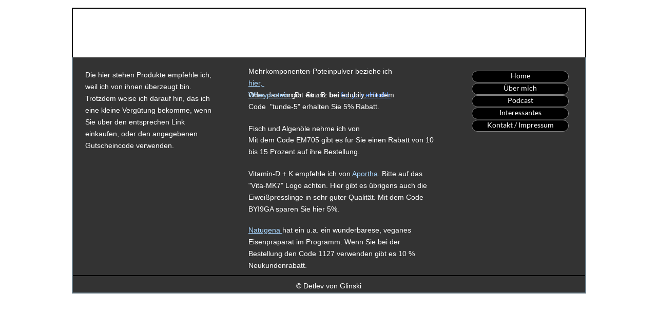

--- FILE ---
content_type: text/html; charset=UTF-8
request_url: https://t-und-e.de/interessantes/Empfehlungen.php
body_size: 10439
content:
<!DOCTYPE html>
<html>
<head>
<meta charset="UTF-8">
<title>Produkt Empfehlungen</title>
<meta name="referrer" content="same-origin">
<link rel="canonical" href="https://t-und-e.de/interessantes/Empfehlungen.php">
<meta name="robots" content="noarchive,max-image-preview:large">
<meta name="viewport" content="width=device-width,initial-scale=1,shrink-to-fit=no">
<link rel="preload" href="../css/Lato-Regular.woff2" as="font" crossorigin>
<style>html,body{-webkit-text-zoom:reset !important}@font-face{font-display:block;font-family:"Lato 2";src:url('../css/Lato-Regular.woff2') format('woff2'),url('../css/Lato-Regular.woff') format('woff');font-weight:400}body>div{font-size:0}p,span,h1,h2,h3,h4,h5,h6,a,li{margin:0;word-spacing:normal;word-wrap:break-word;-ms-word-wrap:break-word;pointer-events:auto;-ms-text-size-adjust:none !important;-moz-text-size-adjust:none !important;-webkit-text-size-adjust:none !important;text-size-adjust:none !important;max-height:10000000px}sup{font-size:inherit;vertical-align:baseline;position:relative;top:-0.4em}sub{font-size:inherit;vertical-align:baseline;position:relative;top:0.4em}ul{display:block;word-spacing:normal;word-wrap:break-word;line-break:normal;list-style-type:none;padding:0;margin:0;-moz-padding-start:0;-khtml-padding-start:0;-webkit-padding-start:0;-o-padding-start:0;-padding-start:0;-webkit-margin-before:0;-webkit-margin-after:0}li{display:block;white-space:normal}[data-marker]::before{content:attr(data-marker) ' ';-webkit-user-select:none;-khtml-user-select:none;-moz-user-select:none;-ms-user-select:none;-o-user-select:none;user-select:none;text-wrap:nowrap}li p{-webkit-touch-callout:none;-webkit-user-select:none;-khtml-user-select:none;-moz-user-select:none;-ms-user-select:none;-o-user-select:none;user-select:none}form{display:inline-block}a{text-decoration:inherit;color:inherit;-webkit-tap-highlight-color:rgba(0,0,0,0)}textarea{resize:none}.shm-l{float:left;clear:left}.shm-r{float:right;clear:right;shape-outside:content-box}.btf{display:none}.plyr{min-width:0 !important}html{font-family:sans-serif}body{font-size:0;margin:0;--z:1;zoom:var(--z)}audio,video{display:inline-block;vertical-align:baseline}audio:not([controls]){display:none;height:0}[hidden],template{display:none}a{background:0 0;outline:0}b,strong{font-weight:700}dfn{font-style:italic}h1,h2,h3,h4,h5,h6{font-size:1em;line-height:1;margin:0}img{border:0}svg:not(:root){overflow:hidden}button,input,optgroup,select,textarea{color:inherit;font:inherit;margin:0}button{overflow:visible}button,select{text-transform:none}button,html input[type=button],input[type=submit]{-webkit-appearance:button;cursor:pointer;box-sizing:border-box;white-space:normal}input[type=date],input[type=email],input[type=number],input[type=password],input[type=text],textarea{-webkit-appearance:none;appearance:none;box-sizing:border-box}button[disabled],html input[disabled]{cursor:default}button::-moz-focus-inner,input::-moz-focus-inner{border:0;padding:0}input{line-height:normal}input[type=checkbox],input[type=radio]{box-sizing:border-box;padding:0}input[type=number]::-webkit-inner-spin-button,input[type=number]::-webkit-outer-spin-button{height:auto}input[type=search]{-webkit-appearance:textfield;-moz-box-sizing:content-box;-webkit-box-sizing:content-box;box-sizing:content-box}input[type=search]::-webkit-search-cancel-button,input[type=search]::-webkit-search-decoration{-webkit-appearance:none}textarea{overflow:auto;box-sizing:border-box;border-color:#ddd}optgroup{font-weight:700}table{border-collapse:collapse;border-spacing:0}td,th{padding:0}blockquote{margin-block-start:0;margin-block-end:0;margin-inline-start:0;margin-inline-end:0}:-webkit-full-screen-ancestor:not(iframe){-webkit-clip-path:initial !important}
html{-webkit-font-smoothing:antialiased; -moz-osx-font-smoothing:grayscale}body{overflow-y:scroll}.menu-content{cursor:pointer;position:relative}li{-webkit-tap-highlight-color:rgba(0,0,0,0)}
#b{background-color:#fff}.ps50{position:relative;margin-top:25px}.v13{display:block}.s78{width:1920px;margin-left:auto;margin-right:auto;min-height:156px}.z33{pointer-events:none}.v14{display:inline-block;vertical-align:top}.ps51{position:relative;margin-left:161px;margin-top:0}.s79{min-width:1597px;width:1597px;min-height:152px}.c18{border:2px solid #000;-webkit-border-radius:0;-moz-border-radius:0;border-radius:0;background-color:#fff;background-repeat:no-repeat;background-position:0 0;background-size:cover;background-image:url(../images/l/headerbackground-1597.png)}.z34{z-index:1}.webp .c18{background-image:url(../images/n/headerbackground-1597.webp)}.ps52{position:relative;margin-left:21px;margin-top:0}.s80{min-width:581px;width:581px;overflow:hidden;height:72px}.z35{pointer-events:auto}.p6{text-indent:0;padding-bottom:0;padding-right:0;text-align:left}.f23{font-family:"Helvetica Neue", sans-serif;font-size:57px;font-size:calc(57px * var(--f));line-height:1.229;font-weight:700;font-style:normal;text-decoration:none;text-transform:none;letter-spacing:normal;color:#fff;background-color:initial;text-shadow:none}.ps53{position:relative;margin-left:-578px;margin-top:85px}.s81{min-width:277px;width:277px;overflow:hidden;height:45px}.f24{font-family:"Helvetica Neue", sans-serif;font-size:32px;font-size:calc(32px * var(--f));line-height:1.376;font-weight:700;font-style:normal;text-decoration:none;text-transform:none;letter-spacing:normal;color:#fff;background-color:initial;text-shadow:none}.c20{display:block;position:relative;pointer-events:none;min-width:1920px;width:100%;overflow:hidden;margin-top:-2px;min-height:738px}.ps54{position:relative;margin-top:0}.s82{width:1920px;margin-left:auto;margin-right:auto;min-height:738px}.s83{min-width:1601px;width:1601px;min-height:738px}.ps55{position:relative;margin-left:0;margin-top:0}.s84{min-width:1601px;width:1601px;min-height:738px;line-height:0}.ps56{position:relative;margin-left:1279px;margin-top:0}.s85{min-width:320px;width:320px;min-height:661px}.c21{border-right:2px solid #677a85;-webkit-border-radius:0;-moz-border-radius:0;border-radius:0;background-color:#333}.z36{z-index:11}.ps57{position:relative;margin-left:0;margin-top:-661px}.s86{min-width:1280px;width:1280px;min-height:661px}.c22{border-left:2px solid #677a85;-webkit-border-radius:0;-moz-border-radius:0;border-radius:0;background-color:#333}.z37{z-index:4}.ps58{position:relative;margin-left:547px;margin-top:26px}.s87{min-width:494px;width:494px;overflow:hidden;height:147px}.z38{z-index:6;pointer-events:auto}.f25{font-family:"Helvetica Neue", sans-serif;font-size:22px;font-size:calc(22px * var(--f));font-weight:400;font-style:normal;text-decoration:none;text-transform:none;letter-spacing:normal;color:#fff;background-color:initial;text-shadow:none;line-height:1px}.f26{font-family:"Helvetica Neue", sans-serif;font-size:22px;font-size:calc(22px * var(--f));line-height:1.637;font-weight:400;font-style:normal;text-decoration:none;text-transform:none;letter-spacing:normal;color:#fff;background-color:initial;text-shadow:none}.f27{font-family:"Helvetica Neue", sans-serif;font-size:22px;font-size:calc(22px * var(--f));line-height:1.637;font-weight:400;font-style:normal;text-decoration:underline;text-transform:none;letter-spacing:normal;color:#a8d6ff;background-color:initial;text-shadow:none}.f28{font-family:"Helvetica Neue", sans-serif;font-size:22px;font-size:calc(22px * var(--f));line-height:1.637;font-weight:400;font-style:normal;text-decoration:none;text-transform:none;letter-spacing:normal;color:#fff;background-color:initial;text-shadow:none}.f29{font-family:"Helvetica Neue", sans-serif;font-size:22px;font-size:calc(22px * var(--f));line-height:1.637;font-weight:400;font-style:normal;text-decoration:underline;text-transform:none;letter-spacing:normal;color:#5690f2;background-color:initial;text-shadow:none}.ps59{position:relative;margin-left:39px;margin-top:-136px}.s88{min-width:418px;width:418px;overflow:hidden;height:258px}.z39{z-index:5;pointer-events:auto}.ps60{position:relative;margin-left:90px;margin-top:-74px}.s89{min-width:534px;width:534px;overflow:hidden;height:147px}.z40{z-index:7;pointer-events:auto}.f30{font-family:"Helvetica Neue", sans-serif;font-size:22px;font-size:calc(22px * var(--f));line-height:1.637;font-weight:400;font-style:normal;text-decoration:underline;text-transform:none;letter-spacing:normal;color:#a8d6ff;background-color:initial;text-shadow:none}.ps61{position:relative;margin-left:547px;margin-top:-90px}.s90{min-width:426px;width:426px;overflow:hidden;height:37px}.z41{z-index:8;pointer-events:auto}.ps62{position:relative;margin-left:547px;margin-top:-55px}.s91{min-width:581px;width:581px;overflow:hidden;height:74px}.z42{z-index:9;pointer-events:auto}.ps63{position:relative;margin-left:547px;margin-top:32px}.s92{min-width:558px;width:558px;overflow:hidden;height:147px}.z43{z-index:10;pointer-events:auto}.v15{display:inline-block;vertical-align:top;overflow:visible}.ps64{position:relative;margin-left:-37px;margin-top:-619px}.s93{min-width:302px;width:302px;height:184px}.z44{z-index:16;pointer-events:auto}.s94{min-width:0;width:0;min-height:0;height:0}.m3{padding:0px 0px 0px 0px}.s95{min-width:30px;width:0;height:0}.mcv5{display:none}.v16{display:none}.ps66{position:relative;margin-left:0;margin-top:55px}.s97{min-width:30px;width:30px;overflow:hidden;height:18px}.p7{text-indent:0;padding-bottom:0;padding-right:0;text-align:center}.f31{font-family:"Lato 2";font-size:11px;font-size:calc(11px * var(--f));line-height:1.365;font-weight:400;font-style:normal;text-decoration:none;text-transform:none;letter-spacing:normal;color:transparent;background-color:initial;text-shadow:none}.v17{display:inline-block;vertical-align:top}.ps67{position:relative;margin-left:0;margin-top:0}.s98{min-width:302px;width:302px;min-height:183px;height:184px}.z46{z-index:9999}.ml3{outline:0}.s99{min-width:302px;width:302px;height:35px}.mcv6{display:inline-block}.s100{min-width:300px;width:300px;min-height:33px}.c24{border:1px solid #808080;-webkit-border-radius:18px;-moz-border-radius:18px;border-radius:18px;background-color:#000}.s101{min-width:300px;width:300px;overflow:hidden;height:33px}.f32{font-family:"Lato 2";font-size:22px;font-size:calc(22px * var(--f));line-height:1.319;font-weight:400;font-style:normal;text-decoration:none;text-transform:none;letter-spacing:normal;color:#fff;background-color:initial;text-shadow:none}.ps68{position:relative;margin-left:0;margin-top:2px}.v18{display:none}.ps69{position:relative;margin-left:0;margin-top:0}.s102{min-width:400px;width:400px;min-height:70px;height:71px}.s103{min-width:400px;width:400px;height:35px}.s104{min-width:398px;width:398px;min-height:33px}.s105{min-width:398px;width:398px;overflow:hidden;height:33px}.ps70{position:relative;margin-left:0;margin-top:0}.s106{min-width:400px;width:400px;height:35px}.s107{min-width:398px;width:398px;min-height:33px}.s108{min-width:398px;width:398px;overflow:hidden;height:33px}.ps71{position:relative;margin-left:549px;margin-top:-139px}.s109{min-width:578px;width:578px;overflow:hidden;height:147px}.z47{z-index:12;pointer-events:auto}.ps72{position:relative;margin-left:0;margin-top:-11px}.s110{min-width:1597px;width:1597px;min-height:80px}.c25{border-right:2px solid #677a85;border-left:2px solid #677a85;-webkit-border-radius:0;-moz-border-radius:0;border-radius:0;background-color:#333}.z48{z-index:13}.ps73{position:relative;margin-left:2px;margin-top:-57px}.s111{min-width:1597px;width:1597px;min-height:51px}.c26{border-top:2px solid #000;border-bottom:2px solid #677a85;-webkit-border-radius:0;-moz-border-radius:0;border-radius:0;background-color:transparent;background-repeat:no-repeat;background-position:0 0;background-size:cover;background-image:url(../images/c/smallbackground-1597.png)}.z49{z-index:14}.webp .c26{background-image:url(../images/r/smallbackground-1597.webp)}.ps74{position:relative;margin-left:697px;margin-top:-42px}.s112{min-width:206px;width:206px;overflow:hidden;height:37px}.z50{z-index:15;pointer-events:auto}.p8{text-indent:0;padding-bottom:0;padding-right:0;text-align:center}body{--d:0;--s:1920}@media (min-width:1200px) and (max-width:1919px) {.ps50{margin-top:15px}.s78{width:1200px;min-height:99px}.ps51{margin-left:100px}.s79{min-width:998px;width:998px;min-height:95px}.c18{background-image:url(../images/r/headerbackground-998.png)}.webp .c18{background-image:url(../images/0/headerbackground-998.webp)}.ps52{margin-left:13px}.s80{min-width:363px;width:363px;height:45px}.f23{font-size:36px;font-size:calc(36px * var(--f));line-height:1.223}.ps53{margin-left:-361px;margin-top:53px}.s81{min-width:173px;width:173px;height:28px}.f24{font-size:20px;font-size:calc(20px * var(--f));line-height:1.401}.c20{min-width:1200px;min-height:461px}.s82{width:1200px;min-height:461px}.s83{min-width:1002px;width:1002px;min-height:461px}.s84{min-width:1002px;width:1002px;min-height:461px}.ps56{margin-left:800px}.s85{min-width:200px;width:200px;min-height:413px}.ps57{margin-top:-413px}.s86{min-width:800px;width:800px;min-height:413px}.ps58{margin-left:342px;margin-top:16px}.s87{min-width:309px;width:309px;height:92px}.f25{font-size:14px;font-size:calc(14px * var(--f))}.f26{font-size:14px;font-size:calc(14px * var(--f));line-height:1.644}.f27{font-size:14px;font-size:calc(14px * var(--f));line-height:1.644}.f27:visited{font-size:14px;font-size:calc(14px * var(--f));line-height:1.644}.f27:hover{font-size:14px;font-size:calc(14px * var(--f));line-height:1.644}.f27:active{font-size:14px;font-size:calc(14px * var(--f));line-height:1.644}.f28{font-size:14px;font-size:calc(14px * var(--f));line-height:1.644}.f28:visited{font-size:14px;font-size:calc(14px * var(--f));line-height:1.644}.f28:hover{font-size:14px;font-size:calc(14px * var(--f));line-height:1.644}.f28:active{font-size:14px;font-size:calc(14px * var(--f));line-height:1.644}.f29{font-size:14px;font-size:calc(14px * var(--f));line-height:1.644}.f29:visited{font-size:14px;font-size:calc(14px * var(--f));line-height:1.644}.f29:hover{font-size:14px;font-size:calc(14px * var(--f));line-height:1.644}.f29:active{font-size:14px;font-size:calc(14px * var(--f));line-height:1.644}.ps59{margin-left:24px;margin-top:-85px}.s88{min-width:261px;width:261px;height:161px}.ps60{margin-left:57px;margin-top:-46px}.s89{min-width:334px;width:334px;height:92px}.f30{font-size:14px;font-size:calc(14px * var(--f));line-height:1.644}.ps61{margin-left:342px;margin-top:-56px}.s90{min-width:266px;width:266px;height:23px}.ps62{margin-left:342px;margin-top:-34px}.s91{min-width:363px;width:363px;height:46px}.ps63{margin-left:342px;margin-top:20px}.s92{min-width:349px;width:349px;height:92px}.ps64{margin-left:-23px;margin-top:-387px}.s93{min-width:189px;width:189px;height:119px}.s95{min-width:19px}.ps66{margin-top:33px}.s97{min-width:19px;width:19px;height:13px}.f31{font-size:7px;font-size:calc(7px * var(--f));line-height:1.430}.s98{min-width:189px;width:189px;min-height:119px;height:119px}.s99{min-width:189px;width:189px;height:23px}.s100{min-width:187px;width:187px;min-height:21px}.c24{-webkit-border-radius:12px;-moz-border-radius:12px;border-radius:12px}.s101{min-width:187px;width:187px;height:21px}.f32{font-size:14px;font-size:calc(14px * var(--f));line-height:1.287}.ps68{margin-top:1px}.s102{min-width:250px;width:250px;min-height:46px;height:46px}.s103{min-width:250px;width:250px;height:23px}.s104{min-width:248px;width:248px;min-height:21px}.s105{min-width:248px;width:248px;height:21px}.s106{min-width:250px;width:250px;height:23px}.s107{min-width:248px;width:248px;min-height:21px}.s108{min-width:248px;width:248px;height:21px}.ps71{margin-left:344px;margin-top:-87px}.s109{min-width:361px;width:361px;height:92px}.ps72{margin-top:-7px}.s110{min-width:998px;width:998px;min-height:50px}.ps73{margin-top:-36px}.s111{min-width:998px;width:998px;min-height:32px}.c26{background-image:url(../images/p/smallbackground-998.png)}.webp .c26{background-image:url(../images/t/smallbackground-998.webp)}.ps74{margin-left:436px;margin-top:-26px}.s112{min-width:129px;width:129px;height:23px}body{--d:1;--s:1200}}@media (min-width:960px) and (max-width:1199px) {.ps50{margin-top:12px}.s78{width:960px;min-height:80px}.ps51{margin-left:80px}.s79{min-width:798px;width:798px;min-height:76px}.c18{background-image:url(../images/n/headerbackground-798.png)}.webp .c18{background-image:url(../images/h/headerbackground-798.webp)}.ps52{margin-left:10px}.s80{min-width:290px;width:290px;height:36px}.f23{font-size:28px;font-size:calc(28px * var(--f));line-height:1.215}.ps53{margin-left:-288px;margin-top:42px}.s81{min-width:138px;width:138px;height:22px}.f24{font-size:16px;font-size:calc(16px * var(--f))}.c20{min-width:960px;min-height:369px}.s82{width:960px;min-height:369px}.s83{min-width:802px;width:802px;min-height:369px}.s84{min-width:802px;width:802px;min-height:369px}.ps56{margin-left:640px}.s85{min-width:160px;width:160px;min-height:330px}.ps57{margin-top:-330px}.s86{min-width:640px;width:640px;min-height:330px}.ps58{margin-left:273px;margin-top:12px}.s87{min-width:247px;width:247px;height:74px}.f25{font-size:11px;font-size:calc(11px * var(--f))}.f26{font-size:11px;font-size:calc(11px * var(--f));line-height:1.546}.f27{font-size:11px;font-size:calc(11px * var(--f));line-height:1.546}.f27:visited{font-size:11px;font-size:calc(11px * var(--f));line-height:1.546}.f27:hover{font-size:11px;font-size:calc(11px * var(--f));line-height:1.546}.f27:active{font-size:11px;font-size:calc(11px * var(--f));line-height:1.546}.f28{font-size:11px;font-size:calc(11px * var(--f));line-height:1.546}.f28:visited{font-size:11px;font-size:calc(11px * var(--f));line-height:1.546}.f28:hover{font-size:11px;font-size:calc(11px * var(--f));line-height:1.546}.f28:active{font-size:11px;font-size:calc(11px * var(--f));line-height:1.546}.f29{font-size:11px;font-size:calc(11px * var(--f));line-height:1.546}.f29:visited{font-size:11px;font-size:calc(11px * var(--f));line-height:1.546}.f29:hover{font-size:11px;font-size:calc(11px * var(--f));line-height:1.546}.f29:active{font-size:11px;font-size:calc(11px * var(--f));line-height:1.546}.ps59{margin-left:19px;margin-top:-68px}.s88{min-width:209px;width:209px;height:129px}.ps60{margin-left:45px;margin-top:-37px}.s89{min-width:267px;width:267px;height:74px}.f30{font-size:11px;font-size:calc(11px * var(--f));line-height:1.546}.ps61{margin-left:273px;margin-top:-45px}.s90{min-width:213px;width:213px;height:18px}.ps62{margin-left:273px;margin-top:-27px}.s91{min-width:290px;width:290px;height:37px}.ps63{margin-left:273px;margin-top:15px}.s92{min-width:279px;width:279px;height:74px}.ps64{margin-left:-19px;margin-top:-310px}.s93{min-width:151px;width:151px;height:102px}.s95{min-width:14px}.ps66{margin-top:28px}.s97{min-width:14px;width:14px;height:8px}.f31{font-size:5px;font-size:calc(5px * var(--f));line-height:1.201}.s98{min-width:151px;width:151px;min-height:102px;height:102px}.s99{min-width:151px;width:151px;height:20px}.s100{min-width:149px;width:149px;min-height:18px}.c24{-webkit-border-radius:10px;-moz-border-radius:10px;border-radius:10px}.s101{min-width:149px;width:149px;height:18px}.f32{font-size:11px;font-size:calc(11px * var(--f));line-height:1.365}.ps68{margin-top:0}.s102{min-width:200px;width:200px;min-height:39px;height:40px}.s103{min-width:200px;width:200px;height:20px}.s104{min-width:198px;width:198px;min-height:18px}.s105{min-width:198px;width:198px;height:18px}.ps70{margin-top:-1px}.s106{min-width:200px;width:200px;height:20px}.s107{min-width:198px;width:198px;min-height:18px}.s108{min-width:198px;width:198px;height:18px}.ps71{margin-left:275px;margin-top:-70px}.s109{min-width:289px;width:289px;height:74px}.ps72{margin-top:-6px}.s110{min-width:798px;width:798px;min-height:40px}.ps73{margin-top:-29px}.s111{min-width:798px;width:798px;min-height:26px}.c26{background-image:url(../images/4/smallbackground-798.png)}.webp .c26{background-image:url(../images/a/smallbackground-798.webp)}.ps74{margin-left:349px;margin-top:-21px}.s112{min-width:103px;width:103px;height:18px}body{--d:2;--s:960}}@media (min-width:768px) and (max-width:959px) {.ps50{margin-top:9px}.s78{width:768px;min-height:65px}.ps51{margin-left:63px}.s79{min-width:639px;width:639px;min-height:61px}.c18{background-image:url(../images/j/headerbackground-1278.png)}.webp .c18{background-image:url(../images/0/headerbackground-1278.webp)}.ps52{margin-left:9px}.s80{min-width:232px;width:232px;height:29px}.f23{font-size:23px;font-size:calc(23px * var(--f));line-height:1.218}.ps53{margin-left:-231px;margin-top:34px}.s81{min-width:111px;width:111px;height:18px}.f24{font-size:12px;font-size:calc(12px * var(--f));line-height:1.334}.c20{min-width:768px;min-height:295px}.s82{width:768px;min-height:295px}.s83{min-width:643px;width:643px;min-height:295px}.s84{min-width:643px;width:643px;min-height:295px}.ps56{margin-left:513px}.s85{min-width:128px;width:128px;min-height:264px}.ps57{margin-top:-264px}.s86{min-width:512px;width:512px;min-height:264px}.ps58{margin-left:219px;margin-top:10px}.s87{min-width:198px;width:198px;height:59px}.f25{font-size:8px;font-size:calc(8px * var(--f))}.f26{font-size:8px;font-size:calc(8px * var(--f));line-height:1.501}.f27{font-size:8px;font-size:calc(8px * var(--f));line-height:1.501}.f27:visited{font-size:8px;font-size:calc(8px * var(--f));line-height:1.501}.f27:hover{font-size:8px;font-size:calc(8px * var(--f));line-height:1.501}.f27:active{font-size:8px;font-size:calc(8px * var(--f));line-height:1.501}.f28{font-size:8px;font-size:calc(8px * var(--f));line-height:1.501}.f28:visited{font-size:8px;font-size:calc(8px * var(--f));line-height:1.501}.f28:hover{font-size:8px;font-size:calc(8px * var(--f));line-height:1.501}.f28:active{font-size:8px;font-size:calc(8px * var(--f));line-height:1.501}.f29{font-size:8px;font-size:calc(8px * var(--f));line-height:1.501}.f29:visited{font-size:8px;font-size:calc(8px * var(--f));line-height:1.501}.f29:hover{font-size:8px;font-size:calc(8px * var(--f));line-height:1.501}.f29:active{font-size:8px;font-size:calc(8px * var(--f));line-height:1.501}.ps59{margin-left:16px;margin-top:-55px}.s88{min-width:167px;width:167px;height:103px}.ps60{margin-left:36px;margin-top:-30px}.s89{min-width:214px;width:214px;height:59px}.f30{font-size:8px;font-size:calc(8px * var(--f));line-height:1.501}.ps61{margin-left:219px;margin-top:-35px}.s90{min-width:170px;width:170px;height:15px}.ps62{margin-left:219px;margin-top:-21px}.s91{min-width:232px;width:232px;height:29px}.ps63{margin-left:219px;margin-top:13px}.s92{min-width:223px;width:223px;height:59px}.ps64{margin-left:-14px;margin-top:-248px}.s93{min-width:121px;width:121px;height:81px}.s95{min-width:11px}.ps66{margin-top:22px}.s97{min-width:11px;width:11px;height:7px}.f31{font-size:4px;font-size:calc(4px * var(--f));line-height:1.251}.s98{min-width:121px;width:121px;min-height:81px;height:81px}.s99{min-width:121px;width:121px;height:16px}.s100{min-width:119px;width:119px;min-height:14px}.c24{-webkit-border-radius:8px;-moz-border-radius:8px;border-radius:8px}.s101{min-width:119px;width:119px;height:14px}.f32{font-size:8px;font-size:calc(8px * var(--f));line-height:1.376}.ps68{margin-top:0}.s102{min-width:160px;width:160px;min-height:31px;height:32px}.s103{min-width:160px;width:160px;height:16px}.s104{min-width:158px;width:158px;min-height:14px}.s105{min-width:158px;width:158px;height:14px}.ps70{margin-top:-1px}.s106{min-width:160px;width:160px;height:16px}.s107{min-width:158px;width:158px;min-height:14px}.s108{min-width:158px;width:158px;height:14px}.ps71{margin-left:221px;margin-top:-56px}.s109{min-width:231px;width:231px;height:59px}.ps72{margin-top:-4px}.s110{min-width:639px;width:639px;min-height:32px}.ps73{margin-top:-24px}.s111{min-width:639px;width:639px;min-height:20px}.c26{background-image:url(../images/6/smallbackground-1278.png)}.webp .c26{background-image:url(../images/n/smallbackground-1278.webp)}.ps74{margin-left:280px;margin-top:-17px}.s112{min-width:83px;width:83px;height:15px}body{--d:3;--s:768}}@media (min-width:480px) and (max-width:767px) {.ps50{margin-top:6px}.s78{width:480px;min-height:42px}.ps51{margin-left:39px}.s79{min-width:399px;width:399px;min-height:38px}.c18{background-image:url(../images/h/headerbackground-798.png)}.webp .c18{background-image:url(../images/l/headerbackground-798.webp)}.ps52{margin-left:6px}.s80{min-width:146px;width:146px;height:18px}.f23{font-size:12px;font-size:calc(12px * var(--f));line-height:1.668;font-weight:400;color:#000}.ps53{margin-left:-146px;margin-top:21px}.s81{min-width:69px;width:69px;height:11px}.f24{font-size:12px;font-size:calc(12px * var(--f));line-height:1.668;font-weight:400;color:#000}.c20{min-width:480px;margin-top:-46px;min-height:234px}.s82{width:480px;min-height:230px}.s83{min-width:442px;width:442px;min-height:230px}.s84{min-width:442px;width:442px;min-height:230px}.ps56{margin-left:321px;margin-top:43px}.s85{min-width:80px;width:80px;min-height:165px}.ps57{margin-top:-165px}.s86{min-width:320px;width:320px;min-height:165px}.ps58{margin-left:138px;margin-top:8px}.s87{min-width:125px;width:125px;height:9px}.f25{font-size:12px;font-size:calc(12px * var(--f));color:#000}.f26{font-size:12px;font-size:calc(12px * var(--f));line-height:1.668;color:#000}.f27{font-size:4px;font-size:calc(4px * var(--f));line-height:1.501}.f27:visited{font-size:4px;font-size:calc(4px * var(--f));line-height:1.501}.f27:hover{font-size:4px;font-size:calc(4px * var(--f));line-height:1.501}.f27:active{font-size:4px;font-size:calc(4px * var(--f));line-height:1.501}.f28{font-size:4px;font-size:calc(4px * var(--f));line-height:1.501}.f28:visited{font-size:4px;font-size:calc(4px * var(--f));line-height:1.501}.f28:hover{font-size:4px;font-size:calc(4px * var(--f));line-height:1.501}.f28:active{font-size:4px;font-size:calc(4px * var(--f));line-height:1.501}.f29{font-size:4px;font-size:calc(4px * var(--f));line-height:1.501}.f29:visited{font-size:4px;font-size:calc(4px * var(--f));line-height:1.501}.f29:hover{font-size:4px;font-size:calc(4px * var(--f));line-height:1.501}.f29:active{font-size:4px;font-size:calc(4px * var(--f));line-height:1.501}.ps59{margin-left:9px;margin-top:-8px}.s88{min-width:104px;width:104px;height:65px}.ps60{margin-left:25px;margin-top:9px}.s89{min-width:134px;width:134px;height:18px}.f30{font-size:4px;font-size:calc(4px * var(--f));line-height:1.501}.ps61{margin-left:138px;margin-top:-23px}.s90{min-width:107px;width:107px;height:9px}.ps62{margin-left:138px;margin-top:-14px}.s91{min-width:146px;width:146px;height:18px}.ps63{margin-left:138px;margin-top:8px}.s92{min-width:140px;width:140px;height:38px}.ps64{margin-left:64px;margin-top:-208px}.s93{min-width:56px;width:56px;height:68px}.s94{min-width:56px;width:56px;min-height:68px;height:68px}.s95{min-width:56px;width:56px;height:68px}.mcv5{display:inline-block}.v16{display:inline-block;vertical-align:top}.ps65{position:relative;margin-left:0;margin-top:0}.s96{min-width:56px;width:56px;min-height:68px}.c23{border:0;-webkit-border-radius:0;-moz-border-radius:0;border-radius:0;background-color:transparent;background-image:url(../images/4/hamburgermenue-white.svg);background-size:contain;background-position:50% 50%;background-repeat:no-repeat}.z45{pointer-events:none}.ps66{margin-top:31px}.s97{min-width:56px;width:56px;height:6px}.f31{font-size:3px;font-size:calc(3px * var(--f));line-height:1.334}.v17{display:none}.ps67{margin-left:-192px;margin-top:-68px}.s98{min-width:192px;width:192px;min-height:147px;height:148px}.s99{min-width:192px;width:192px;height:30px}.s100{min-width:190px;width:190px;min-height:28px}.c24{-webkit-border-radius:15px;-moz-border-radius:15px;border-radius:15px}.s101{min-width:190px;width:190px;height:28px}.f32{font-size:18px;font-size:calc(18px * var(--f));line-height:1.334}.ps68{margin-top:-1px}.ps69{margin-top:-1px}.s102{min-width:122px;width:122px;min-height:60px;height:61px}.s103{min-width:120px;width:120px;height:30px}.s104{min-width:118px;width:118px;min-height:28px}.s105{min-width:118px;width:118px;height:28px}.s106{min-width:122px;width:122px;height:30px}.s107{min-width:120px;width:120px;min-height:28px}.s108{min-width:120px;width:120px;height:28px}.ps71{margin-left:140px;margin-top:-34px}.s109{min-width:144px;width:144px;height:38px}.ps72{margin-top:-5px}.s110{min-width:399px;width:399px;min-height:20px}.ps73{margin-top:-15px}.s111{min-width:399px;width:399px;min-height:14px}.c26{background-image:url(../images/a/smallbackground-798.png)}.webp .c26{background-image:url(../images/l/smallbackground-798.webp)}.ps74{margin-left:176px;margin-top:-13px}.s112{min-width:53px;width:53px;height:9px}.p8{text-align:left}body{--d:4;--s:480}}@media (max-width:479px) {.ps50{margin-top:3px}.s78{width:320px;min-height:29px}.ps51{margin-left:25px}.s79{min-width:266px;width:266px;min-height:25px}.c18{background-image:url(../images/v/headerbackground-532.png)}.webp .c18{background-image:url(../images/c/headerbackground-532.webp)}.ps52{margin-left:4px}.s80{min-width:97px;width:97px;height:12px}.f23{font-size:8px;font-size:calc(8px * var(--f));line-height:1.501;font-weight:400;color:#000}.ps53{margin-left:-97px;margin-top:14px}.s81{min-width:46px;width:46px;height:7px}.f24{font-size:8px;font-size:calc(8px * var(--f));line-height:1.501;font-weight:400;color:#000}.c20{min-width:320px;margin-top:-31px;min-height:156px}.s82{width:320px;min-height:154px}.s83{min-width:295px;width:295px;min-height:154px}.s84{min-width:295px;width:295px;min-height:154px}.ps56{margin-left:215px;margin-top:29px}.s85{min-width:53px;width:53px;min-height:110px}.ps57{margin-top:-110px}.s86{min-width:213px;width:213px;min-height:110px}.ps58{margin-left:92px;margin-top:5px}.s87{min-width:83px;width:83px;height:6px}.f25{font-size:8px;font-size:calc(8px * var(--f));color:#000}.f26{font-size:8px;font-size:calc(8px * var(--f));line-height:1.501;color:#000}.f27{font-size:3px;font-size:calc(3px * var(--f));line-height:1.668}.f27:visited{font-size:3px;font-size:calc(3px * var(--f));line-height:1.668}.f27:hover{font-size:3px;font-size:calc(3px * var(--f));line-height:1.668}.f27:active{font-size:3px;font-size:calc(3px * var(--f));line-height:1.668}.f28{font-size:3px;font-size:calc(3px * var(--f));line-height:1.668}.f28:visited{font-size:3px;font-size:calc(3px * var(--f));line-height:1.668}.f28:hover{font-size:3px;font-size:calc(3px * var(--f));line-height:1.668}.f28:active{font-size:3px;font-size:calc(3px * var(--f));line-height:1.668}.f29{font-size:3px;font-size:calc(3px * var(--f));line-height:1.668}.f29:visited{font-size:3px;font-size:calc(3px * var(--f));line-height:1.668}.f29:hover{font-size:3px;font-size:calc(3px * var(--f));line-height:1.668}.f29:active{font-size:3px;font-size:calc(3px * var(--f));line-height:1.668}.ps59{margin-left:6px;margin-top:-5px}.s88{min-width:69px;width:69px;height:43px}.ps60{margin-left:17px;margin-top:6px}.s89{min-width:89px;width:89px;height:12px}.f30{font-size:3px;font-size:calc(3px * var(--f));line-height:1.668}.ps61{margin-left:92px;margin-top:-15px}.s90{min-width:71px;width:71px;height:6px}.ps62{margin-left:92px;margin-top:-9px}.s91{min-width:97px;width:97px;height:12px}.ps63{margin-left:92px;margin-top:5px}.s92{min-width:93px;width:93px;height:25px}.ps64{margin-left:43px;margin-top:-139px}.s93{min-width:37px;width:37px;height:45px}.s94{min-width:37px;width:37px;min-height:45px;height:45px}.s95{min-width:37px;width:37px;height:45px}.mcv5{display:inline-block}.v16{display:inline-block;vertical-align:top}.ps65{position:relative;margin-left:0;margin-top:0}.s96{min-width:37px;width:37px;min-height:45px}.c23{border:0;-webkit-border-radius:0;-moz-border-radius:0;border-radius:0;background-color:transparent;background-image:url(../images/4/hamburgermenue-white.svg);background-size:contain;background-position:50% 50%;background-repeat:no-repeat}.z45{pointer-events:none}.ps66{margin-top:20px}.s97{min-width:37px;width:37px;height:4px}.f31{font-size:2px;font-size:calc(2px * var(--f));line-height:1.001}.v17{display:none}.ps67{margin-left:-128px;margin-top:-45px}.s98{min-width:128px;width:128px;min-height:102px;height:102px}.s99{min-width:128px;width:128px;height:21px}.s100{min-width:126px;width:126px;min-height:19px}.c24{-webkit-border-radius:11px;-moz-border-radius:11px;border-radius:11px}.s101{min-width:126px;width:126px;height:19px}.f32{font-size:12px;font-size:calc(12px * var(--f));line-height:1.334}.ps68{margin-top:-1px}.s102{min-width:82px;width:82px;min-height:42px;height:42px}.s103{min-width:80px;width:80px;height:21px}.s104{min-width:78px;width:78px;min-height:19px}.s105{min-width:78px;width:78px;height:19px}.s106{min-width:82px;width:82px;height:21px}.s107{min-width:80px;width:80px;min-height:19px}.s108{min-width:80px;width:80px;height:19px}.ps71{margin-left:94px;margin-top:-23px}.s109{min-width:96px;width:96px;height:25px}.ps72{margin-top:-3px}.s110{min-width:266px;width:266px;min-height:13px}.ps73{margin-top:-10px}.s111{min-width:266px;width:266px;min-height:9px}.c26{background-image:url(../images/n/smallbackground-532.png)}.webp .c26{background-image:url(../images/t/smallbackground-532.webp)}.ps74{margin-left:118px;margin-top:-9px}.s112{min-width:35px;width:35px;height:6px}.p8{text-align:left}body{--d:5;--s:320}}</style>
<script>!function(){var A=new Image;A.onload=A.onerror=function(){1!=A.height&&document.body.classList.remove("webp")},A.src="[data-uri]"}();
</script>
<link onload="this.media='all';this.onload=null;" rel="stylesheet" href="../css/interessantes.f5cf3d.css" media="print">
<noscript><link rel="stylesheet" href="../css/interessantes.f5cf3d.css" type="text/css"></noscript>
</head>
<body style="--sw:0px" class="webp" id="b">
<script>!function(){var e=document.body;"0"===e.style.getPropertyValue("--sw")&&e.style.setProperty("--sw","0px");var t=document.createElement("P");t.innerHTML="&nbsp;",t.style.cssText="position:fixed;visible:hidden;font-size:100px;zoom:1",e.appendChild(t);var n=function(t){return function(){var n=Math.trunc(1e4/parseFloat(window.getComputedStyle(t).getPropertyValue("font-size")))/100;n!=e.style.getPropertyValue("--f")&&e.style.setProperty("--f",n)}}(t);if("ResizeObserver"in window)new ResizeObserver(n).observe(t);else if("requestAnimationFrame"in window){var r=function(){n(),requestAnimationFrame(r)};requestAnimationFrame(r)}else setInterval(n,100)}()</script>

<script>/firefox/i.test(navigator.userAgent)||function(){var e=function(){var e=document.body,t=window.innerWidth,n=getComputedStyle(e),r=n.getPropertyValue("--s");if(320==r){if(t<320)return;t=Math.min(479,t)}else if(480==r){if(t<480)return;t=Math.min(610,t)}else t=r;var i=Math.trunc(t/r*1e4)/1e4;i!=n.getPropertyValue("--z")&&e.style.setProperty("--z",i)};window.addEventListener?window.addEventListener("resize",e,!0):window.onscroll=e,e()}();</script>

<div class="ps50 v13 s78 z33">
<div class="v14 ps51 s79 c18 z34">
<div class="v14 ps52 s80 c19 z35">
<p class="p6 f23">Training &amp; Ernährung</p>
</div>
<div class="v14 ps53 s81 c19 z35">
<p class="p6 f24">Detlev von Glinski</p>
</div>
</div>
</div>
<div class="c20">
<div class="ps54 v13 s82 z33">
<div class="v14 ps51 s83">
<div class="v14 ps55 s84">
<div class="v14 ps56 s85 c21 z36"></div>
<div class="v14 ps57 s86 c22 z37">
<div class="v14 ps58 s87 c19 z38">
<p class="p6 f25"><span class="f26">Mehrkomponenten-Poteinpulver beziehe ich </span><a href="https://www.awin1.com/cread.php?awinmid=14328&awinaffid=950167&ued=https%3A%2F%2Fwww.body-attack.de%2F" class="f27">hier, </a></p>
<p class="p6"><a href="https://www.awin1.com/cread.php?awinmid=14328&awinaffid=950167&ued=https%3A%2F%2Fwww.body-attack.de%2F" class="f28">Oder das von Dr. Strunz bei </a><a href="https://tidd.ly/4kFWkk2" target="_blank" rel="noopener" class="f29">for you eHealth</a></p>
</div>
<div class="v14 ps59 s88 c19 z39">
<p class="p6 f26">Die hier stehen Produkte empfehle ich, weil ich von ihnen überzeugt bin. Trotzdem weise ich darauf hin, das ich eine kleine Vergütung bekomme, wenn Sie über den entsprechen Link einkaufen, oder den angegebenen Gutscheincode verwenden.</p>
</div>
<div class="v14 ps60 s89 c19 z40">
<p class="p6"><a href="https://edubily.de/products/whey-isolat" class="f27">Wheyprotein</a><span class="f30"> </span><span class="f26">gibt es z.B. bei edubily, mit dem Code  &quot;tunde-5&quot; erhalten Sie 5% Rabatt.</span></p>
<p class="p6 f26"><br></p>
</div>
<div class="v14 ps61 s90 c19 z41">
<p class="p6 f25"><span class="f26">Fisch und Algenöle nehme ich von </span><a href="https://www.norsan.de/?norsan=501" class="f27">Norsan</a></p>
</div>
<div class="v14 ps62 s91 c19 z42">
<p class="p6 f26">Mit dem Code EM705 gibt es für Sie einen Rabatt von 10 bis 15 Prozent auf ihre Bestellung.</p>
<p class="p6 f26"><br></p>
</div>
<div class="v14 ps63 s92 c19 z43">
<p class="p6 f25"><span class="f26">Vitamin-D + K empfehle ich von </span><a href="https://www.aportha.de/" class="f27">Aportha</a><span class="f26">. Bitte auf das &quot;Vita-MK7&quot; Logo achten. Hier gibt es übrigens auch die Eiweißpresslinge in sehr guter Qualität. Mit dem Code BYI9GA sparen Sie hier 5%.</span></p>
<p class="p6 f26"><br></p>
</div>
</div>
<div class="v15 ps64 s93 z44">
<ul class="menu-dropdown v14 ps55 s94 m3" id="m5">
<li class="v13 ps55 s95">
<div class="menu-content mcv5">
<div class="v16 ps65 s96 c23 z45">
<div class="v14 ps66 s97 c19 z35">
<p class="p7 f31">Menü</p>
</div>
</div>
</div>
<ul class="menu-dropdown-1 v17 ps67 s98 m3 z46" id="m6">
<li class="v13 ps55 s99">
<a href="../" class="ml3"><div class="menu-content mcv6"><div class="v14 ps55 s100 c24 z33"><div class="v14 ps55 s101 c19 z35"><p class="p7 f32">Home</p></div></div></div></a>
</li>
<li class="v13 ps68 s99">
<a href="../uber-mich.html" class="ml3"><div class="menu-content mcv6"><div class="v14 ps55 s100 c24 z33"><div class="v14 ps55 s101 c19 z35"><p class="p7 f32">Über mich</p></div></div></div></a>
</li>
<li class="v13 ps68 s99">
<a href="../podcast.html" class="ml3"><div class="menu-content mcv6"><div class="v14 ps55 s100 c24 z33"><div class="v14 ps55 s101 c19 z35"><p class="p7 f32">Podcast</p></div></div></div></a>
</li>
<li data-anim="expand_down:0:71;expand_down:0:46;expand_down:0:40;expand_down:0:32;expand_down:0:61;expand_down:0:42" class="v13 ps68 s99">
<div class="menu-content mcv6">
<div class="v14 ps55 s100 c24 z33">
<div class="v14 ps55 s101 c19 z35">
<p class="p7 f32">Interessantes</p>
</div>
</div>
</div>
<ul class="menu-dropdown-1 v18 ps69 s102 m3 z46">
<li class="v13 ps55 s103">
<a href="Rezepte.html" class="ml3"><div class="menu-content mcv6"><div class="v14 ps55 s104 c24 z33"><div class="v14 ps55 s105 c19 z35"><p class="p7 f32">Rezepte</p></div></div></div></a>
</li>
<li class="v13 ps70 s106">
<a href="Anbieter-Empfehlungen.php" class="ml3"><div class="menu-content mcv6"><div class="v14 ps55 s107 c24 z33"><div class="v14 ps55 s108 c19 z35"><p class="p7 f32">Empfehlungen</p></div></div></div></a>
</li>
</ul>
</li>
<li class="v13 ps68 s99">
<a href="../kontakt-impressum-2.html" class="ml3"><div class="menu-content mcv6"><div class="v14 ps55 s100 c24 z33"><div class="v14 ps55 s101 c19 z35"><p class="p7 f32">Kontakt / Impressum</p></div></div></div></a>
</li>
</ul>
</li>
</ul>
</div>
<div class="v14 ps71 s109 c19 z47">
<p class="p6"><a href="https://natugena.de/Startseite.aspx" class="f27">Natugena</a><span class="f30"> </span><span class="f26">hat ein u.a. ein wunderbarese, veganes Eisenpräparat im Programm. Wenn Sie bei der Bestellung den Code 1127 verwenden gibt es 10 % Neukundenrabatt.</span></p>
</div>
<div class="v14 ps72 s110 c25 z48"></div>
<div class="v14 ps73 s111 c26 z49"></div>
<div class="v14 ps74 s112 c19 z50">
<p class="p8 f26">© Detlev von Glinski</p>
</div>
</div>
</div>
</div>
</div>
<div class="btf c17">
</div>
<script>var lwi=-1;function thresholdPassed(){var w=document.documentElement.clientWidth;var p=false;var cw=0;if(w>=480){cw++;}if(w>=768){cw++;}if(w>=960){cw++;}if(w>=1200){cw++;}if(w>=1920){cw++;}if(lwi!=cw){p=true;}lwi=cw;return p;}!function(){if("Promise"in window&&void 0!==window.performance){var e,t,r=document,n=function(){return r.createElement("link")},o=new Set,a=n(),i=a.relList&&a.relList.supports&&a.relList.supports("prefetch"),s=location.href.replace(/#[^#]+$/,"");o.add(s);var c=function(e){var t=location,r="http:",n="https:";if(e&&e.href&&e.origin==t.origin&&[r,n].includes(e.protocol)&&(e.protocol!=r||t.protocol!=n)){var o=e.pathname;if(!(e.hash&&o+e.search==t.pathname+t.search||"?preload=no"==e.search.substr(-11)||".html"!=o.substr(-5)&&".html"!=o.substr(-5)&&"/"!=o.substr(-1)))return!0}},u=function(e){var t=e.replace(/#[^#]+$/,"");if(!o.has(t)){if(i){var a=n();a.rel="prefetch",a.href=t,r.head.appendChild(a)}else{var s=new XMLHttpRequest;s.open("GET",t,s.withCredentials=!0),s.send()}o.add(t)}},p=function(e){return e.target.closest("a")},f=function(t){var r=t.relatedTarget;r&&p(t)==r.closest("a")||e&&(clearTimeout(e),e=void 0)},d={capture:!0,passive:!0};r.addEventListener("touchstart",function(e){t=performance.now();var r=p(e);c(r)&&u(r.href)},d),r.addEventListener("mouseover",function(r){if(!(performance.now()-t<1200)){var n=p(r);c(n)&&(n.addEventListener("mouseout",f,{passive:!0}),e=setTimeout(function(){u(n.href),e=void 0},80))}},d)}}();dpth="../";!function(){var e={},t={},n={};window.ld=function(a,r,o){var c=function(){"interactive"==document.readyState?(r&&r(),document.addEventListener("readystatechange",function(){"complete"==document.readyState&&o&&o()})):"complete"==document.readyState?(r&&r(),o&&o()):document.addEventListener("readystatechange",function(){"interactive"==document.readyState&&r&&r(),"complete"==document.readyState&&o&&o()})},d=(1<<a.length)-1,u=0,i=function(r){var o=a[r],i=function(){for(var t=0;t<a.length;t++){var r=(1<<t)-1;if((u&r)==r&&n[a[t]]){if(!e[a[t]]){var o=document.createElement("script");o.textContent=n[a[t]],document.body.appendChild(o),e[a[t]]=!0}if((u|=1<<t)==d)return c(),0}}return 1};if(null==t[o]){t[o]=[];var f=new XMLHttpRequest;f.open("GET",o,!0),f.onload=function(){n[o]=f.responseText,[].forEach.call(t[o],function(e){e()})},t[o].push(i),f.send()}else{if(e[o])return i();t[o].push(i)}return 1};if(a.length)for(var f=0;f<a.length&&i(f);f++);else c()}}();ld([],function(){!function(){var e=document.querySelectorAll('a[href^="#"]');[].forEach.call(e,function(e){var t=navigator.userAgent,a=/chrome/i.test(t),o=/firefox/i.test(t),n=/iPad|iPhone|iPod/.test(t)&&!window.MSStream||"MacIntel"===navigator.platform&&navigator.maxTouchPoints>1;e.addEventListener("click",function(t){var r=!1,i=document.body.parentNode;n&&"none"!=getComputedStyle(i).getPropertyValue("scroll-snap-type")&&(i.setAttribute("data-snap",i.style.scrollSnapType),i.style.scrollSnapType="none",r=!0);var s=0;if(e.hash.length>1){var u=parseFloat(getComputedStyle(document.body).getPropertyValue("zoom"));!o&&u||(u=1);var l=e.hash.slice(1),c=document.getElementById(l);if(null===c&&null===(c=document.querySelector('[name="'+l+'"]')))return;s=a?c.getBoundingClientRect().top*u+pageYOffset:(c.getBoundingClientRect().top+pageYOffset)*u}else if(r)for(var m=document.querySelectorAll("[data-block-group]"),p=0;p<m.length;p++)if("none"!=getComputedStyle(m[p]).getPropertyValue("scroll-snap-align")){c=m[p];break}if(r)window.smoothScroll(t,c,1);else if("scrollBehavior"in document.documentElement.style)scroll({top:s,left:0,behavior:"smooth"});else if("requestAnimationFrame"in window){var d=pageYOffset,f=null;requestAnimationFrame(function e(t){f||(f=t);var a=(t-f)/400;scrollTo(0,d<s?(s-d)*a+d:d-(d-s)*a),a<1?requestAnimationFrame(e):scrollTo(0,s)})}else scrollTo(0,s);t.preventDefault()},!1)})}(),window.smoothScroll=function(e,t,a,o){e.stopImmediatePropagation();var n,r=pageYOffset;t?(("string"==typeof t||t instanceof String)&&(t=document.querySelector(t)),n=t.getBoundingClientRect().top):n=-r;var i=navigator.userAgent,s=/chrome/i.test(i),u=/firefox/i.test(i),l=parseFloat(getComputedStyle(document.body).getPropertyValue("zoom"));!u&&l||(l=1);var c=n*l+(s?0:r*(l-1)),m=null;function p(){d(window.performance.now?window.performance.now():Date.now())}function d(e){null===m&&(m=e);var n=(e-m)/1e3,i=function(e,t,a){switch(o){case"linear":break;case"easeInQuad":e*=e;break;case"easeOutQuad":e=1-(1-e)*(1-e);break;case"easeInCubic":e*=e*e;break;case"easeOutCubic":e=1-Math.pow(1-e,3);break;case"easeInOutCubic":e=e<.5?4*e*e*e:1-Math.pow(-2*e+2,3)/2;break;case"easeInQuart":e*=e*e*e;break;case"easeOutQuart":e=1-Math.pow(1-e,4);break;case"easeInOutQuart":e=e<.5?8*e*e*e*e:1-Math.pow(-2*e+2,4)/2;break;case"easeInQuint":e*=e*e*e*e;break;case"easeOutQuint":e=1-Math.pow(1-e,5);break;case"easeInOutQuint":e=e<.5?16*e*e*e*e*e:1-Math.pow(-2*e+2,5)/2;break;case"easeInCirc":e=1-Math.sqrt(1-Math.pow(e,2));break;case"easeOutCirc":e=Math.sqrt(1-Math.pow(0,2));break;case"easeInOutCirc":e=e<.5?(1-Math.sqrt(1-Math.pow(2*e,2)))/2:(Math.sqrt(1-Math.pow(-2*e+2,2))+1)/2;break;case"easeInOutQuad":default:e=e<.5?2*e*e:1-Math.pow(-2*e+2,2)/2}e>1&&(e=1);return t+a*e}(n/a,r,c);window.scrollTo(0,i),n<a?"requestAnimationFrame"in window?requestAnimationFrame(d):setTimeout(p,1e3/120):(/iPad|iPhone|iPod/.test(navigator.userAgent)&&!window.MSStream||"MacIntel"===navigator.platform&&navigator.maxTouchPoints>1)&&(t&&t.scrollIntoView(),setTimeout(function(){var e=document.body.parentNode;e.style.scrollSnapType=e.getAttribute("data-snap"),e.removeAttribute("data-snap")},100))}return"requestAnimationFrame"in window?requestAnimationFrame(d):setTimeout(p,1e3/120),!1};!function(){var e=null;if(location.hash){var t=location.hash.replace("#",""),n=function(){var o=document.getElementById(t);null===o&&(o=document.querySelector('[name="'+t+'"]')),o&&o.scrollIntoView(!0),"0px"===window.getComputedStyle(document.body).getPropertyValue("min-width")?setTimeout(n,100):null!=e&&setTimeout(e,100)};n()}else null!=e&&e()}();});ld(["../js/menu.fe8e57.js","../js/menu-dropdown-animations.fe8e57.js","../js/menu-dropdown-1.f5cf3d.js","../js/menu-dropdown.f5cf3d.js"],function(){initMenu(document.querySelector('#m5'));initMenu(document.querySelector('#m6'));});</script>
</body>
</html>

--- FILE ---
content_type: text/css
request_url: https://t-und-e.de/css/interessantes.f5cf3d.css
body_size: 108
content:
body{--f:1;min-width:1920px}@media (min-width:1200px) and (max-width:1919px){body{min-width:1200px}}@media (min-width:960px) and (max-width:1199px){body{min-width:960px}}@media (min-width:768px) and (max-width:959px){body{min-width:768px}}@media (min-width:480px) and (max-width:767px){body{min-width:480px}}@media (max-width:479px){body{min-width:320px}}.menu-content{cursor:pointer;position:relative}li{-webkit-tap-highlight-color:rgba(0,0,0,0)}
.c1{display:inline-block;position:relative;margin-left:0;margin-top:0}body{--f:1;min-width:1920px}@media (min-width:1200px) and (max-width:1919px){body{min-width:1200px}}@media (min-width:960px) and (max-width:1199px){body{min-width:960px}}@media (min-width:768px) and (max-width:959px){body{min-width:768px}}@media (min-width:480px) and (max-width:767px){body{min-width:480px}}@media (max-width:479px){body{min-width:320px}}.c9{display:inline-block;position:relative;margin-left:0;margin-top:0}body{--f:1;min-width:1920px}@media (min-width:1200px) and (max-width:1919px){body{min-width:1200px}}@media (min-width:960px) and (max-width:1199px){body{min-width:960px}}@media (min-width:768px) and (max-width:959px){body{min-width:768px}}@media (min-width:480px) and (max-width:767px){body{min-width:480px}}@media (max-width:479px){body{min-width:320px}}.c17{display:inline-block;position:relative;margin-left:0;margin-top:0}body{--f:1;min-width:1920px}@media (min-width:1200px) and (max-width:1919px){body{min-width:1200px}}@media (min-width:960px) and (max-width:1199px){body{min-width:960px}}@media (min-width:768px) and (max-width:959px){body{min-width:768px}}@media (min-width:480px) and (max-width:767px){body{min-width:480px}}@media (max-width:479px){body{min-width:320px}}